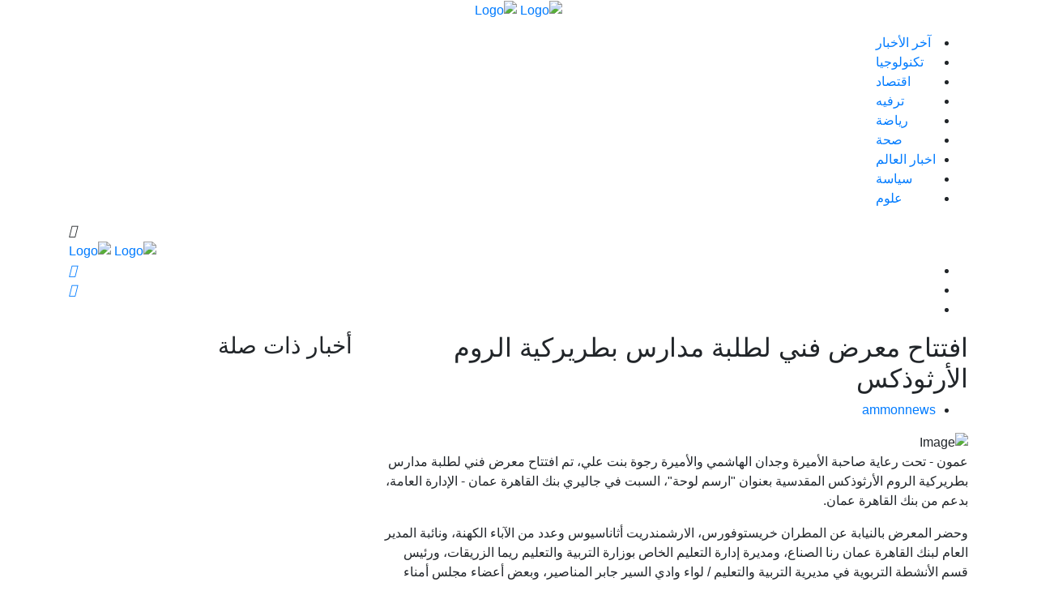

--- FILE ---
content_type: text/html; charset=UTF-8
request_url: http://akhbargram.com/ar/news/%D8%A7%D9%81%D8%AA%D8%AA%D8%A7%D8%AD-%D9%85%D8%B9%D8%B1%D8%B6-%D9%81%D9%86%D9%8A-%D9%84%D8%B7%D9%84%D8%A8%D8%A9-%D9%85%D8%AF%D8%A7%D8%B1%D8%B3-%D8%A8%D8%B7%D8%B1%D9%8A%D8%B1%D9%83%D9%8A%D8%A9-%D8%A7%D9%84%D8%B1%D9%88%D9%85-%D8%A7%D9%84%D8%A3%D8%B1%D8%AB%D9%88%D8%B0%D9%83%D8%B3
body_size: 5216
content:
<!doctype html>
<html class="no-js" lang="en">

<head>
    <meta charset="utf-8">
    <meta http-equiv="x-ua-compatible" content="ie=edge">
    <title>Akhbargram | أحدث الأخبار</title>
    <meta name="description" content="Mobmotion - Latest News">
    <meta name="viewport" content="width=device-width, initial-scale=1">

    <link rel="shortcut icon" type="image/x-icon" href="https://www.akhbargram.com/public//images/favicon.png">
    <!-- Place favicon.ico in the root directory -->

    <!-- CSS here -->
    
	<link rel="stylesheet" type="text/css" href="https://stackpath.bootstrapcdn.com/bootstrap/4.1.0/css/bootstrap.min.css">
<link rel="stylesheet" type="text/css" href="https://stackpath.bootstrapcdn.com/font-awesome/4.7.0/css/font-awesome.min.css">
    <link rel="stylesheet" href="https://www.akhbargram.com/public//css/animate.min.css">
    
    <link rel="stylesheet" href="https://www.akhbargram.com/public//css/imageRevealHover.css">
    <link rel="stylesheet" href="https://www.akhbargram.com/public//css/swiper-bundle.css">
    <link rel="stylesheet" href="https://www.akhbargram.com/public//css/flaticon.css">
    <link rel="stylesheet" href="https://www.akhbargram.com/public//css/slick.css">
    <link rel="stylesheet" href="https://www.akhbargram.com/public//css/spacing.css">
    <link rel="stylesheet" href="https://www.akhbargram.com/public//css/ar.css">

	<script async src="https://pagead2.googlesyndication.com/pagead/js/adsbygoogle.js?client=ca-pub-1271145679264643"
     crossorigin="anonymous"></script>
	 
	<!-- Google tag (gtag.js) -->
	<script async src="https://www.googletagmanager.com/gtag/js?id=G-W4NKPK9M0Z"></script>
	<script>
	window.dataLayer = window.dataLayer || [];
	function gtag(){dataLayer.push(arguments);}
	gtag('js', new Date());

	gtag('config', 'G-W4NKPK9M0Z');
	</script>
	
</head>

<body >

    <!-- preloader -->
    
    <!-- preloader-end -->


    <!-- header-area -->
    <header class="white-bg" dir="rtl">
        <div class="header__top">
            <div class="container">
                <div class="row">
                    <div class="col-12 mb-3">
                        <div class="header__top-logo logo text-center">
                            <a href="http://akhbargram.com" class="logo-dark"><img src="https://www.akhbargram.com/public//images/logo-horizontal.png" alt="Logo"></a>
                            <a href="http://akhbargram.com" class="logo-light"><img src="https://www.akhbargram.com/public//images/logo-horizontal.png" alt="Logo"></a>
                        </div>
                    </div>
					
                </div>
            </div>
        </div>
        <div id="header-fixed-height"></div>
        <div id="sticky-header" class="tg-header__area">
            <div class="container">
                <div class="row">
                    <div class="col-12">
                        <div class="tgmenu__wrap">
                            <nav class="tgmenu__nav">
                                <div class="logo d-block d-md-none">
                                    <a href="http://akhbargram.com" class="logo-dark"><img src="https://www.akhbargram.com/public//images/logo-horizontal.png" alt="Logo"></a>
                                    <a href="http://akhbargram.com" class="logo-light"><img src="https://www.akhbargram.com/public//images/logo-horizontal.png" alt="Logo"></a>
                                </div>
                                <!-- <div class="offcanvas-toggle">
                                    <a href="index.html#"><i class="flaticon-menu-bar"></i></a>
                                </div> -->
                                <div class="tgmenu__navbar-wrap tgmenu__main-menu d-none d-lg-flex">
                                    <ul class="navigation">
										<li><a href="http://akhbargram.com/ar/category/top">آخر الأخبار</a></li>
                                        <li><a href="http://akhbargram.com/ar/category/technology">تكنولوجيا</a></li>
                                        <li><a href="http://akhbargram.com/ar/category/business">اقتصاد</a></li>
                                        <li><a href="http://akhbargram.com/ar/category/entertainment">ترفيه</a></li>
										<li><a href="http://akhbargram.com/ar/category/sports">رياضة</a></li>
										<li><a href="http://akhbargram.com/ar/category/health">صحة</a></li>
										<li><a href="http://akhbargram.com/ar/category/world">اخبار العالم</a></li>
										<li><a href="http://akhbargram.com/ar/category/politics">سياسة</a></li>
										<li><a href="http://akhbargram.com/ar/category/science">علوم</a></li>
                                    </ul>
                                </div>
                                
                            </nav>
                            <div class="mobile-nav-toggler"><i class="flaticon-menu-bar"></i></div>
                        </div>
                        <!-- Mobile Menu  -->
                        <div class="tgmobile__menu">
                            <nav class="tgmobile__menu-box">
                                <div class="close-btn"><i class="fas fa-times"></i></div>
                                <div class="nav-logo">
                                    <a href="http://akhbargram.com" class="logo-dark"><img src="https://www.akhbargram.com/public//images/logo-horizontal.png" alt="Logo"></a>
                                    <a href="http://akhbargram.com" class="logo-light"><img src="https://www.akhbargram.com/public//images/logo-horizontal.png" alt="Logo"></a>
                                </div>
                                <div class="tgmobile__menu-outer">
                                    <!--Here Menu Will Come Automatically Via Javascript / Same Menu as in Header-->
                                </div>
                                <div class="social-links">
                                    <ul class="list-wrap">
                                        <li><a href="#"><i class="fab fa-facebook-f"></i></a></li>
                                        <li><a href="#"><i class="fab fa-twitter"></i></a></li>
                                        <li><a href="#"><i class="fab fa-linkedin-in"></i></a></li>
                                    </ul>
                                </div>
                            </nav>
                        </div>
                        <div class="tgmobile__menu-backdrop"></div>
                        <!-- End Mobile Menu -->
                    </div>
                </div>
            </div>
        </div>
        

	</header>
	<!-- header-area-end -->

	<main>
		<!-- blog-details-area -->
<section class="blog-details-area pt-80 pb-80" dir="rtl">
	<div class="container">
		<div class="row justify-content-center">
			<div class="col-xl-8 col-lg-7">
				<div class="blog-details-wrap text-right">
					
											<h2 class="title">افتتاح معرض فني لطلبة مدارس بطريركية الروم الأرثوذكس</h2>
						
						<ul class="tgbanner__content-meta list-wrap">
							<li><a href="http://akhbargram.com/ar/source/ammonnews">ammonnews</a></li>
						</ul>
													<div class="blog-details-thumb">
								<img style="min-width: 100%" src="https://www.ammonnews.net/image.php?token=a2f7d87ef8166f0263c7deb49f13ebe1&amp;size=medium" alt="Image">
							</div>
							<div class="blog-details-content">
																<p>عمون - تحت رعاية صاحبة الأميرة وجدان الهاشمي والأميرة رجوة بنت علي، تم افتتاح معرض فني لطلبة مدارس بطريركية الروم الأرثوذكس المقدسية بعنوان &quot;ارسم لوحة&quot;، السبت في جاليري بنك القاهرة عمان - الإدارة العامة، بدعم من بنك القاهرة عمان.</p>
																<p>وحضر المعرض بالنيابة عن المطران خريستوفورس، الارشمندريت أثاناسيوس وعدد من الآباء الكهنة، ونائبة المدير العام لبنك القاهرة عمان رنا الصناع، ومديرة إدارة التعليم الخاص بوزارة التربية والتعليم ريما الزريقات، ورئيس قسم الأنشطة التربوية في مديرية التربية والتعليم / لواء وادي السير جابر المناصير، وبعض أعضاء مجلس أمناء المدارس السيد كريم قعوار والسيد حازم زريقات، والمديرة العامة لمدارس البطريركية في الأردن السيدة لين المدانات، بالإضافة إلى مديرات ومعلمات الفن في المدارس المشاركة، وموظفي بنك القاهرة وأولياء الأمور الطلبة المشاركين وعدد من الضيوف.</p>
																<p>تهتم مدارس البطريركية بتشجيع الطلبة من خلال توفير الفرص المناسبة لهم على إظهار مواهبهم في مختلف المجالات منها الفنية والموسيقية والرياضية، وقد تم عرض 53 لوحة فنية من قبل طلبة مدارسنا في عمان، الزرقاء، مأدبا- مدرسة البنات، حنينا الدولي والفحيص الدولي.</p>
																<p>وشملت اللوحات جميع أنواع الرسومات مثل الفن التشكيلي والتجريدي والكلاسيكي والواقعي والتعبيري وغيره..</p>
																								<p class="pt-20"><a href="https://www.ammonnews.net/article/762292" class="btn"><span class="text">اقرأ القصة الكاملة من الموقع الرسمي</span></a></p>
															</div>
																
					
					<div class="blog-details-bottom">
						<div class="row align-items-baseline">
							
							<div class="col-md-12">
								<div class="blog-details-share">
									<h6 class="share-title">شارك الآن:</h6>
									<div class="sharethis-inline-share-buttons"></div>
								</div>
							</div>
						</div>
					</div>
			   
				</div>
			</div>
			<!-- Related News -->
			<div class="col-xl-4 col-lg-4 col-md-6" dir="rtl">
				<aside class="blog-sidebar">
					<div class="widget sidebar-widget widget_categories text-right">
						<div class="verticaltitle mb-3"><h3>أخبار ذات صلة</h3></div>
																										
																																																									
																																																									
																																																									
																																																									
																																																									
																																																									
																																																									
																																																									
																																																									
																																																									
																																																									
																																																									
																																																									
																																																									
																																																									
																																																									
																																																									
																																																									
																																																									
																																															
						
					</div>
					
				</aside>
			</div>
		</div>
	</div>
</section>
<!-- blog-details-area-end -->

 <!-- START::Top News -->
 <section class="popular__post-area section__hover-line pt-80 pb-80 white-bg" dir="rtl">
	<div class="container">
		<div class="row text-right">
			<div class="col-12 verticaltitle mb-3" style="padding-left:10px">
				<div class="row mb-2">
					<div class="col-6">
						<div class="section__title">
							<h3 class="section__main-title">المزيد من الأخبار من ammonnews</h3>
						</div>
					</div>
					<div class="col-6">
						<div class="section__read-more text-left">
							<a href="http://akhbargram.com/ar/source/ammonnews">المزيد من الأخبار <i class="fa fa-long-arrow-left"></i></a>
						</div>
					</div>
				</div>
			</div>
						 
			
					
			<div class="col-xl-3 col-lg-4 col-md-6">
				<div class="trending__post stories-small-post__item">
					<div class="trending__post-thumb tgImage__hover">
													<a href="http://akhbargram.com/ar/news/%D8%AA%D9%84%D8%B3%D9%83%D9%88%D8%A8-%D8%AC%D9%8A%D9%85%D8%B3-%D9%88%D9%8A%D8%A8-%D9%8A%D8%B1%D8%B5%D8%AF-%D8%A3%D8%A8%D8%B9%D8%AF-%D9%85%D8%AC%D8%B1%D8%A9-%D9%81%D9%8A-%D8%A7%D9%84%D9%83%D9%88%D9%86"><img src="https://www.ammonnews.net/image.php?token=ea658955fc464e48dad3e65225fc2660&amp;size=medium " alt="img"></a>
											</div>
					<div class="trending__post-content">
						<ul class="tgbanner__content-meta list-wrap">
							
							<li class="category">
																											<a href="http://akhbargram.com/ar/category/technology">تكنولوجيا </a>
																								</li>
							
						</ul>
						<h4 class="title tgcommon__hover"><a href="http://akhbargram.com/ar/news/%D8%AA%D9%84%D8%B3%D9%83%D9%88%D8%A8-%D8%AC%D9%8A%D9%85%D8%B3-%D9%88%D9%8A%D8%A8-%D9%8A%D8%B1%D8%B5%D8%AF-%D8%A3%D8%A8%D8%B9%D8%AF-%D9%85%D8%AC%D8%B1%D8%A9-%D9%81%D9%8A-%D8%A7%D9%84%D9%83%D9%88%D9%86">تلسكوب جيمس ويب يرصد أبعد مجرة في الكون </a></h4>
					</div>
				</div>
			</div>
						
			
			 
			
					
			<div class="col-xl-3 col-lg-4 col-md-6">
				<div class="trending__post stories-small-post__item">
					<div class="trending__post-thumb tgImage__hover">
													<a href="http://akhbargram.com/ar/news/%D9%83%D9%8A%D9%81%D9%8A%D8%A9-%D8%A7%D8%B3%D8%AA%D8%AE%D8%AF%D8%A7%D9%85-%D9%85%D8%AD%D8%B1%D9%83-bing-%D8%A7%D9%84%D8%AC%D8%AF%D9%8A%D8%AF-%D9%81%D9%8A-%D8%A7%D9%84%D9%87%D8%A7%D8%AA%D9%81-%D8%A7%D9%84%D8%B0%D9%83%D9%8A"><img src="https://www.ammonnews.net/image.php?token=73b60bc102041c1ef132d85103e6d0d0&amp;size=medium " alt="img"></a>
											</div>
					<div class="trending__post-content">
						<ul class="tgbanner__content-meta list-wrap">
							
							<li class="category">
																											<a href="http://akhbargram.com/ar/category/technology">تكنولوجيا </a>
																								</li>
							
						</ul>
						<h4 class="title tgcommon__hover"><a href="http://akhbargram.com/ar/news/%D9%83%D9%8A%D9%81%D9%8A%D8%A9-%D8%A7%D8%B3%D8%AA%D8%AE%D8%AF%D8%A7%D9%85-%D9%85%D8%AD%D8%B1%D9%83-bing-%D8%A7%D9%84%D8%AC%D8%AF%D9%8A%D8%AF-%D9%81%D9%8A-%D8%A7%D9%84%D9%87%D8%A7%D8%AA%D9%81-%D8%A7%D9%84%D8%B0%D9%83%D9%8A">كيفية استخدام محرك Bing الجديد في الهاتف الذكي </a></h4>
					</div>
				</div>
			</div>
						
			
			 
			
					
			<div class="col-xl-3 col-lg-4 col-md-6">
				<div class="trending__post stories-small-post__item">
					<div class="trending__post-thumb tgImage__hover">
													<a href="http://akhbargram.com/ar/news/%D8%AC%D9%88%D8%AC%D9%84-%D8%AA%D8%B6%D8%B9-%D8%AD%D8%AF%D8%A7-%D9%84%D8%B9%D8%AF%D8%AF-%D8%A7%D9%84%D9%85%D9%84%D9%81%D8%A7%D8%AA-%D8%A7%D9%84%D9%85%D9%86%D8%B4%D8%A3%D8%A9-%D8%B9%D9%84%D9%89-%22%D8%AF%D8%B1%D8%A7%D9%8A%D9%81%22"><img src="https://www.ammonnews.net/image.php?token=6316279043e92ad45ecda666f69c69f8&amp;size=medium " alt="img"></a>
											</div>
					<div class="trending__post-content">
						<ul class="tgbanner__content-meta list-wrap">
							
							<li class="category">
																											<a href="http://akhbargram.com/ar/category/technology">تكنولوجيا </a>
																								</li>
							
						</ul>
						<h4 class="title tgcommon__hover"><a href="http://akhbargram.com/ar/news/%D8%AC%D9%88%D8%AC%D9%84-%D8%AA%D8%B6%D8%B9-%D8%AD%D8%AF%D8%A7-%D9%84%D8%B9%D8%AF%D8%AF-%D8%A7%D9%84%D9%85%D9%84%D9%81%D8%A7%D8%AA-%D8%A7%D9%84%D9%85%D9%86%D8%B4%D8%A3%D8%A9-%D8%B9%D9%84%D9%89-%22%D8%AF%D8%B1%D8%A7%D9%8A%D9%81%22">جوجل تضع حدا لعدد الملفات المنشأة على &quot;درايف&quot; </a></h4>
					</div>
				</div>
			</div>
						
			
			 
			
					
			<div class="col-xl-3 col-lg-4 col-md-6">
				<div class="trending__post stories-small-post__item">
					<div class="trending__post-thumb tgImage__hover">
													<a href="http://akhbargram.com/ar/news/%D8%AA%D8%B9%D8%B1%D9%8A%D9%81-%D8%AA%D9%83%D9%86%D9%88%D9%84%D9%88%D8%AC%D9%8A%D8%A7-%D8%A7%D9%84%D8%AA%D8%B1%D8%A8%D9%8A%D8%A9"><img src="https://www.ammonnews.net/image.php?token=2cb487d9944fd625c95aa40fed87266b&amp;size=medium " alt="img"></a>
											</div>
					<div class="trending__post-content">
						<ul class="tgbanner__content-meta list-wrap">
							
							<li class="category">
																											<a href="http://akhbargram.com/ar/category/technology">تكنولوجيا </a>
																								</li>
							
						</ul>
						<h4 class="title tgcommon__hover"><a href="http://akhbargram.com/ar/news/%D8%AA%D8%B9%D8%B1%D9%8A%D9%81-%D8%AA%D9%83%D9%86%D9%88%D9%84%D9%88%D8%AC%D9%8A%D8%A7-%D8%A7%D9%84%D8%AA%D8%B1%D8%A8%D9%8A%D8%A9">تعريف تكنولوجيا التربية </a></h4>
					</div>
				</div>
			</div>
						
			
			 
			
					
			<div class="col-xl-3 col-lg-4 col-md-6">
				<div class="trending__post stories-small-post__item">
					<div class="trending__post-thumb tgImage__hover">
													<a href="http://akhbargram.com/ar/news/%D9%85%D8%B1%D8%A7%D8%AD%D9%84-%D8%AA%D8%B7%D9%88%D8%B1-%D9%88%D8%B3%D8%A7%D8%A6%D9%84-%D8%A7%D9%84%D8%A7%D8%AA%D8%B5%D8%A7%D9%84"><img src="https://www.ammonnews.net/image.php?token=77bc533ac88c1028d0367290aee407cb&amp;size=medium " alt="img"></a>
											</div>
					<div class="trending__post-content">
						<ul class="tgbanner__content-meta list-wrap">
							
							<li class="category">
																											<a href="http://akhbargram.com/ar/category/technology">تكنولوجيا </a>
																								</li>
							
						</ul>
						<h4 class="title tgcommon__hover"><a href="http://akhbargram.com/ar/news/%D9%85%D8%B1%D8%A7%D8%AD%D9%84-%D8%AA%D8%B7%D9%88%D8%B1-%D9%88%D8%B3%D8%A7%D8%A6%D9%84-%D8%A7%D9%84%D8%A7%D8%AA%D8%B5%D8%A7%D9%84">مراحل تطور وسائل الاتصال </a></h4>
					</div>
				</div>
			</div>
						
			
			 
			
					
			<div class="col-xl-3 col-lg-4 col-md-6">
				<div class="trending__post stories-small-post__item">
					<div class="trending__post-thumb tgImage__hover">
													<a href="http://akhbargram.com/ar/news/%D8%AA%D8%B9%D8%B1%D9%8A%D9%81-%D8%A7%D9%84%D8%B4%D8%A8%D9%83%D8%A9-%D8%A7%D9%84%D9%84%D8%A7%D8%B3%D9%84%D9%83%D9%8A%D8%A9"><img src="https://www.ammonnews.net/image.php?token=9c683faa93e22358c00d812fa4b70b73&amp;size=medium " alt="img"></a>
											</div>
					<div class="trending__post-content">
						<ul class="tgbanner__content-meta list-wrap">
							
							<li class="category">
																											<a href="http://akhbargram.com/ar/category/technology">تكنولوجيا </a>
																								</li>
							
						</ul>
						<h4 class="title tgcommon__hover"><a href="http://akhbargram.com/ar/news/%D8%AA%D8%B9%D8%B1%D9%8A%D9%81-%D8%A7%D9%84%D8%B4%D8%A8%D9%83%D8%A9-%D8%A7%D9%84%D9%84%D8%A7%D8%B3%D9%84%D9%83%D9%8A%D8%A9">تعريف الشبكة اللاسلكية </a></h4>
					</div>
				</div>
			</div>
						
			
			 
			
					
			<div class="col-xl-3 col-lg-4 col-md-6">
				<div class="trending__post stories-small-post__item">
					<div class="trending__post-thumb tgImage__hover">
													<a href="http://akhbargram.com/ar/news/%D8%A3%D9%87%D9%85%D9%8A%D8%A9-%D8%A7%D9%84%D8%AA%D9%83%D9%86%D9%88%D9%84%D9%88%D8%AC%D9%8A%D8%A7-%D9%81%D9%8A-%D8%AD%D9%8A%D8%A7%D8%AA%D9%86%D8%A7"><img src="https://www.ammonnews.net/image.php?token=2c8d7ac82507105bb34edddc9615f333&amp;size=medium " alt="img"></a>
											</div>
					<div class="trending__post-content">
						<ul class="tgbanner__content-meta list-wrap">
							
							<li class="category">
																											<a href="http://akhbargram.com/ar/category/technology">تكنولوجيا </a>
																								</li>
							
						</ul>
						<h4 class="title tgcommon__hover"><a href="http://akhbargram.com/ar/news/%D8%A3%D9%87%D9%85%D9%8A%D8%A9-%D8%A7%D9%84%D8%AA%D9%83%D9%86%D9%88%D9%84%D9%88%D8%AC%D9%8A%D8%A7-%D9%81%D9%8A-%D8%AD%D9%8A%D8%A7%D8%AA%D9%86%D8%A7">أهمية التكنولوجيا في حياتنا </a></h4>
					</div>
				</div>
			</div>
						
			
			 
			
					
			<div class="col-xl-3 col-lg-4 col-md-6">
				<div class="trending__post stories-small-post__item">
					<div class="trending__post-thumb tgImage__hover">
													<a href="http://akhbargram.com/ar/news/%D9%83%D9%8A%D9%81%D9%8A%D8%A9-%D8%B5%D9%86%D8%A7%D8%B9%D8%A9-%D8%A3%D9%84%D9%88%D8%A7%D8%AD-%D8%A7%D9%84%D8%AE%D9%84%D8%A7%D9%8A%D8%A7-%D8%A7%D9%84%D8%B4%D9%85%D8%B3%D9%8A%D8%A9"><img src="https://www.ammonnews.net/image.php?token=7ea2b1a9384f12045ffbe9b4aea4ebcf&amp;size=medium " alt="img"></a>
											</div>
					<div class="trending__post-content">
						<ul class="tgbanner__content-meta list-wrap">
							
							<li class="category">
																											<a href="http://akhbargram.com/ar/category/technology">تكنولوجيا </a>
																								</li>
							
						</ul>
						<h4 class="title tgcommon__hover"><a href="http://akhbargram.com/ar/news/%D9%83%D9%8A%D9%81%D9%8A%D8%A9-%D8%B5%D9%86%D8%A7%D8%B9%D8%A9-%D8%A3%D9%84%D9%88%D8%A7%D8%AD-%D8%A7%D9%84%D8%AE%D9%84%D8%A7%D9%8A%D8%A7-%D8%A7%D9%84%D8%B4%D9%85%D8%B3%D9%8A%D8%A9">كيفية صناعة ألواح الخلايا الشمسية </a></h4>
					</div>
				</div>
			</div>
						
			
			 
			
					
			<div class="col-xl-3 col-lg-4 col-md-6">
				<div class="trending__post stories-small-post__item">
					<div class="trending__post-thumb tgImage__hover">
													<a href="http://akhbargram.com/ar/news/%D9%85%D8%A7-%D9%87%D9%88-%D9%86%D8%B8%D8%A7%D9%85-iptv"><img src="https://www.ammonnews.net/image.php?token=6050280ce8852543b538513bf8f61f29&amp;size=medium " alt="img"></a>
											</div>
					<div class="trending__post-content">
						<ul class="tgbanner__content-meta list-wrap">
							
							<li class="category">
																											<a href="http://akhbargram.com/ar/category/technology">تكنولوجيا </a>
																								</li>
							
						</ul>
						<h4 class="title tgcommon__hover"><a href="http://akhbargram.com/ar/news/%D9%85%D8%A7-%D9%87%D9%88-%D9%86%D8%B8%D8%A7%D9%85-iptv">ما هو نظام IPTV </a></h4>
					</div>
				</div>
			</div>
						
			
			 
			
					
			<div class="col-xl-3 col-lg-4 col-md-6">
				<div class="trending__post stories-small-post__item">
					<div class="trending__post-thumb tgImage__hover">
													<a href="http://akhbargram.com/ar/news/%D9%85%D8%A7-%D9%87%D9%88-%D8%AC%D9%88%D8%AC%D9%84-%D8%A3%D8%AF%D8%B3%D9%86%D8%B3"><img src="https://www.ammonnews.net/image.php?token=a93ca455537f73e08b4385e9af8e97c9&amp;size=medium " alt="img"></a>
											</div>
					<div class="trending__post-content">
						<ul class="tgbanner__content-meta list-wrap">
							
							<li class="category">
																											<a href="http://akhbargram.com/ar/category/technology">تكنولوجيا </a>
																								</li>
							
						</ul>
						<h4 class="title tgcommon__hover"><a href="http://akhbargram.com/ar/news/%D9%85%D8%A7-%D9%87%D9%88-%D8%AC%D9%88%D8%AC%D9%84-%D8%A3%D8%AF%D8%B3%D9%86%D8%B3">ما هو جوجل أدسنس </a></h4>
					</div>
				</div>
			</div>
						
			
			 
			
					
			<div class="col-xl-3 col-lg-4 col-md-6">
				<div class="trending__post stories-small-post__item">
					<div class="trending__post-thumb tgImage__hover">
													<a href="http://akhbargram.com/ar/news/%D9%83%D9%8A%D9%81-%D9%8A%D8%B9%D9%85%D9%84-%D8%A7%D9%84%D8%A8%D9%84%D9%88%D8%AA%D9%88%D8%AB"><img src="https://www.ammonnews.net/image.php?token=af8feb39f1686209dbf8c62eb129f152&amp;size=medium " alt="img"></a>
											</div>
					<div class="trending__post-content">
						<ul class="tgbanner__content-meta list-wrap">
							
							<li class="category">
																											<a href="http://akhbargram.com/ar/category/technology">تكنولوجيا </a>
																								</li>
							
						</ul>
						<h4 class="title tgcommon__hover"><a href="http://akhbargram.com/ar/news/%D9%83%D9%8A%D9%81-%D9%8A%D8%B9%D9%85%D9%84-%D8%A7%D9%84%D8%A8%D9%84%D9%88%D8%AA%D9%88%D8%AB">كيف يعمل البلوتوث </a></h4>
					</div>
				</div>
			</div>
						
			
			 
			
					
			<div class="col-xl-3 col-lg-4 col-md-6">
				<div class="trending__post stories-small-post__item">
					<div class="trending__post-thumb tgImage__hover">
													<a href="http://akhbargram.com/ar/news/%D9%83%D9%8A%D9%81-%D9%8A%D8%B9%D9%85%D9%84-%D8%A7%D9%84%D8%A8%D8%A7%D8%B1%D9%83%D9%88%D8%AF"><img src="https://www.ammonnews.net/image.php?token=fa5f7e7e655bf9713a7a5fd282bd1083&amp;size=medium " alt="img"></a>
											</div>
					<div class="trending__post-content">
						<ul class="tgbanner__content-meta list-wrap">
							
							<li class="category">
																											<a href="http://akhbargram.com/ar/category/technology">تكنولوجيا </a>
																								</li>
							
						</ul>
						<h4 class="title tgcommon__hover"><a href="http://akhbargram.com/ar/news/%D9%83%D9%8A%D9%81-%D9%8A%D8%B9%D9%85%D9%84-%D8%A7%D9%84%D8%A8%D8%A7%D8%B1%D9%83%D9%88%D8%AF">كيف يعمل الباركود </a></h4>
					</div>
				</div>
			</div>
						
			
			 
			
					
			
		</div>

	</div>
</section>
<!-- END::Top New -->

	</main>

	<!-- footer-area -->
	<footer class="footer-area footer-style-three footer-bg" dir="rtl">

       

<div class="container">
	<div class="footer__logo-wrap">
		<div class="row"  dir="rtl">
			<div class="col-lg-6 text-right">
				<div class="copyright__menu">
					<ul class="list-wrap">
						<li><a href="#">Terms and Conditions</a></li>
						<li><a href="#">Privacy Policy</a></li>
						<li><a href="#">Advertise</a></li>
					</ul>
				</div>
			</div>
			<div class="col-lg-6">
				<div class="footer__social">
					<ul class="list-wrap" >
						<li><a href="#"><i class="fa fa-facebook-f"></i> Facebook</a></li>
						<li><a href="#"><i class="fa fa-twitter"></i> Twitter</a></li>
					</ul>
				</div>
			</div>
		</div>
	</div>
</div>
<div class="container-fluid" style="background-color:#eeeeee">
	<div class="footer__copyright">
		<div class="row">
			<div class="col-12 text-center">
				<div class="copyright__text">
					<p>Copyright &copy; akhbargram.com - 2023</p>
				</div>
			</div>
			
		</div>
	</div>
</div>
</footer>
<!-- footer-area-end -->



<!-- JS here -->
<script src="https://www.akhbargram.com/public//js/vendor/jquery-3.6.0.min.js"></script>
	

<script src="https://www.akhbargram.com/public//js/isotope.pkgd.min.js"></script>
<script src="https://www.akhbargram.com/public//js/imagesloaded.pkgd.min.js"></script>
<script src="https://www.akhbargram.com/public//js/jquery.magnific-popup.min.js"></script>
<script src="https://www.akhbargram.com/public//js/jquery.marquee.min.js"></script>
<script src="https://www.akhbargram.com/public//js/imageRevealHover.js"></script>
<script src="https://www.akhbargram.com/public//js/swiper-bundle.js"></script>
<script src="https://www.akhbargram.com/public//js/TweenMax.min.js"></script>
<script src="https://www.akhbargram.com/public//js/slick.min.js"></script>
<!-- <script src="assets/js/ajax-form.js"></script> -->
<script src="https://www.akhbargram.com/public//js/wow.min.js"></script>
<script src="https://www.akhbargram.com/public//js/main.js"></script>



<script type="text/javascript" src="https://stackpath.bootstrapcdn.com/bootstrap/4.1.0/js/bootstrap.min.js"></script>
<script type="text/javascript" src="https://platform-api.sharethis.com/js/sharethis.js#property=64074a970ca0f8001a5dc5cf&product=inline-share-buttons&source=platform" async="async"></script>
<script>
    $('select').on('change', function (e) {
        var link = $("option:selected", this).val();
        if (link) {
            location.href = link;
        }
    });
</script>
</body>

</html>

--- FILE ---
content_type: text/html; charset=utf-8
request_url: https://www.google.com/recaptcha/api2/aframe
body_size: 269
content:
<!DOCTYPE HTML><html><head><meta http-equiv="content-type" content="text/html; charset=UTF-8"></head><body><script nonce="n-TmdUoaOv-WCZDFOjCRzQ">/** Anti-fraud and anti-abuse applications only. See google.com/recaptcha */ try{var clients={'sodar':'https://pagead2.googlesyndication.com/pagead/sodar?'};window.addEventListener("message",function(a){try{if(a.source===window.parent){var b=JSON.parse(a.data);var c=clients[b['id']];if(c){var d=document.createElement('img');d.src=c+b['params']+'&rc='+(localStorage.getItem("rc::a")?sessionStorage.getItem("rc::b"):"");window.document.body.appendChild(d);sessionStorage.setItem("rc::e",parseInt(sessionStorage.getItem("rc::e")||0)+1);localStorage.setItem("rc::h",'1762297503036');}}}catch(b){}});window.parent.postMessage("_grecaptcha_ready", "*");}catch(b){}</script></body></html>